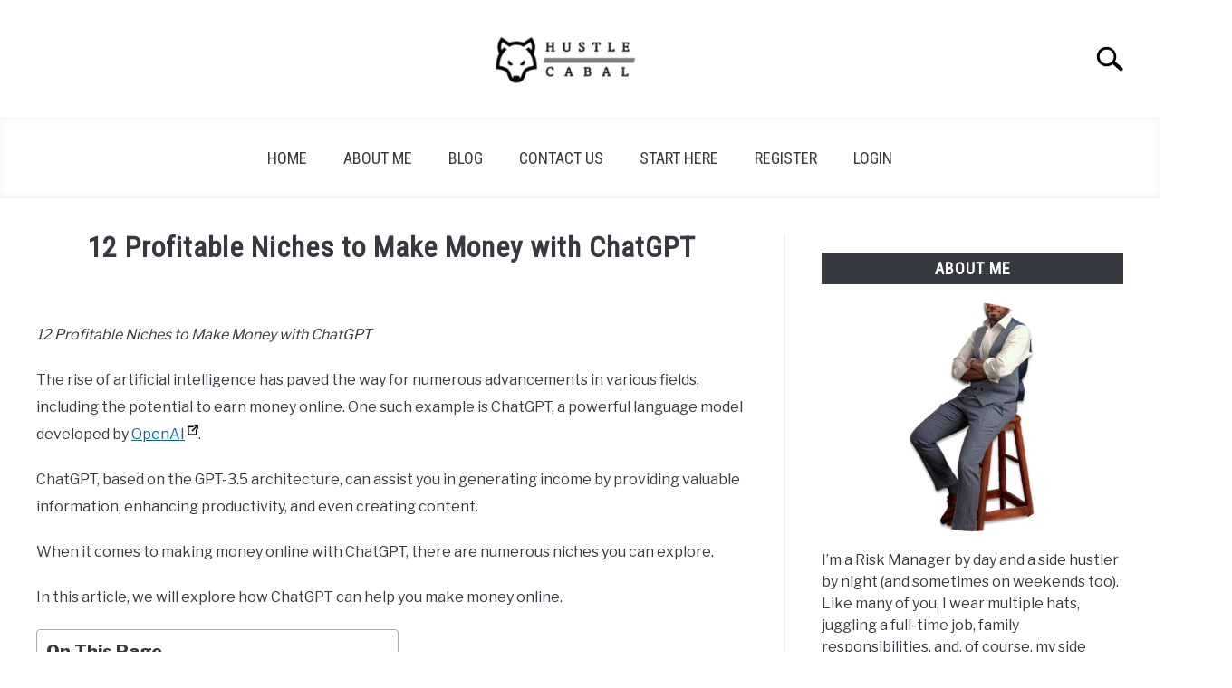

--- FILE ---
content_type: text/html; charset=UTF-8
request_url: https://hustlecabal.com/make-money-with-chatgpt/
body_size: 19273
content:
<!doctype html>
<html lang="en-US" prefix="og: https://ogp.me/ns#">
<head>
	
	<meta name="google-site-verification" content="L0sxrHZtE244ZerMlj9aZLU5LpGJNWGlkgS4Y8na3aE" />
	
	<meta charset="UTF-8">
	<meta name="viewport" content="width=device-width, initial-scale=1">
		<link rel="shortcut icon" href="https://hustlecabal.com/wp-content/uploads/2025/03/cropped-HustleCabal.Fav_-11.jpg">
		<link rel="profile" href="https://gmpg.org/xfn/11">

	<!-- Google tag (gtag.js) consent mode dataLayer added by Site Kit -->
<script type="text/javascript" id="google_gtagjs-js-consent-mode-data-layer">
/* <![CDATA[ */
window.dataLayer = window.dataLayer || [];function gtag(){dataLayer.push(arguments);}
gtag('consent', 'default', {"ad_personalization":"denied","ad_storage":"denied","ad_user_data":"denied","analytics_storage":"denied","functionality_storage":"denied","security_storage":"denied","personalization_storage":"denied","region":["AT","BE","BG","CH","CY","CZ","DE","DK","EE","ES","FI","FR","GB","GR","HR","HU","IE","IS","IT","LI","LT","LU","LV","MT","NL","NO","PL","PT","RO","SE","SI","SK"],"wait_for_update":500});
window._googlesitekitConsentCategoryMap = {"statistics":["analytics_storage"],"marketing":["ad_storage","ad_user_data","ad_personalization"],"functional":["functionality_storage","security_storage"],"preferences":["personalization_storage"]};
window._googlesitekitConsents = {"ad_personalization":"denied","ad_storage":"denied","ad_user_data":"denied","analytics_storage":"denied","functionality_storage":"denied","security_storage":"denied","personalization_storage":"denied","region":["AT","BE","BG","CH","CY","CZ","DE","DK","EE","ES","FI","FR","GB","GR","HR","HU","IE","IS","IT","LI","LT","LU","LV","MT","NL","NO","PL","PT","RO","SE","SI","SK"],"wait_for_update":500};
/* ]]> */
</script>
<!-- End Google tag (gtag.js) consent mode dataLayer added by Site Kit -->

<!-- Search Engine Optimization by Rank Math - https://rankmath.com/ -->
<title>12 Profitable Niches to Make Money with ChatGPT - Hustle Cabal</title>
<meta name="description" content="ChatGPT, based on the GPT-3.5 architecture, can assist you in generating income by providing valuable information, enhancing productivity, and even creating content. Make Money with ChatGPT"/>
<meta name="robots" content="follow, index, max-snippet:-1, max-video-preview:-1, max-image-preview:large"/>
<link rel="canonical" href="https://hustlecabal.com/make-money-with-chatgpt/" />
<meta property="og:locale" content="en_US" />
<meta property="og:type" content="article" />
<meta property="og:title" content="12 Profitable Niches to Make Money with ChatGPT - Hustle Cabal" />
<meta property="og:description" content="ChatGPT, based on the GPT-3.5 architecture, can assist you in generating income by providing valuable information, enhancing productivity, and even creating content. Make Money with ChatGPT" />
<meta property="og:url" content="https://hustlecabal.com/make-money-with-chatgpt/" />
<meta property="og:site_name" content="Hustle Cabal" />
<meta property="article:section" content="Hustle Ideas" />
<meta property="og:updated_time" content="2024-09-05T14:07:27+00:00" />
<meta property="og:image" content="https://hustlecabal.com/wp-content/uploads/2023/07/free-photo-of-man-people-woman-laptop-1.jpeg" />
<meta property="og:image:secure_url" content="https://hustlecabal.com/wp-content/uploads/2023/07/free-photo-of-man-people-woman-laptop-1.jpeg" />
<meta property="og:image:width" content="1000" />
<meta property="og:image:height" content="666" />
<meta property="og:image:alt" content="Make Money with ChatGPT" />
<meta property="og:image:type" content="image/jpeg" />
<meta property="article:published_time" content="2024-07-19T07:37:54+00:00" />
<meta property="article:modified_time" content="2024-09-05T14:07:27+00:00" />
<meta name="twitter:card" content="summary_large_image" />
<meta name="twitter:title" content="12 Profitable Niches to Make Money with ChatGPT - Hustle Cabal" />
<meta name="twitter:description" content="ChatGPT, based on the GPT-3.5 architecture, can assist you in generating income by providing valuable information, enhancing productivity, and even creating content. Make Money with ChatGPT" />
<meta name="twitter:image" content="https://hustlecabal.com/wp-content/uploads/2023/07/free-photo-of-man-people-woman-laptop-1.jpeg" />
<meta name="twitter:label1" content="Written by" />
<meta name="twitter:data1" content="Mike Cheney" />
<meta name="twitter:label2" content="Time to read" />
<meta name="twitter:data2" content="7 minutes" />
<script type="application/ld+json" class="rank-math-schema">{"@context":"https://schema.org","@graph":[{"@type":["Person","Organization"],"@id":"https://hustlecabal.com/#person","name":"Hustle Cabal"},{"@type":"WebSite","@id":"https://hustlecabal.com/#website","url":"https://hustlecabal.com","name":"Hustle Cabal","publisher":{"@id":"https://hustlecabal.com/#person"},"inLanguage":"en-US"},{"@type":"ImageObject","@id":"https://hustlecabal.com/wp-content/uploads/2023/07/free-photo-of-man-people-woman-laptop-1.jpeg","url":"https://hustlecabal.com/wp-content/uploads/2023/07/free-photo-of-man-people-woman-laptop-1.jpeg","width":"1000","height":"666","inLanguage":"en-US"},{"@type":"WebPage","@id":"https://hustlecabal.com/make-money-with-chatgpt/#webpage","url":"https://hustlecabal.com/make-money-with-chatgpt/","name":"12 Profitable Niches to Make Money with ChatGPT - Hustle Cabal","datePublished":"2024-07-19T07:37:54+00:00","dateModified":"2024-09-05T14:07:27+00:00","isPartOf":{"@id":"https://hustlecabal.com/#website"},"primaryImageOfPage":{"@id":"https://hustlecabal.com/wp-content/uploads/2023/07/free-photo-of-man-people-woman-laptop-1.jpeg"},"inLanguage":"en-US"},{"@type":"Person","@id":"https://hustlecabal.com/author/admin/","name":"Mike Cheney","url":"https://hustlecabal.com/author/admin/","image":{"@type":"ImageObject","@id":"https://hustlecabal.com/wp-content/plugins/ultimate-member/assets/img/default_avatar.jpg","url":"https://hustlecabal.com/wp-content/plugins/ultimate-member/assets/img/default_avatar.jpg","caption":"Mike Cheney","inLanguage":"en-US"},"sameAs":["https://hustlecabal.com"]},{"@type":"BlogPosting","headline":"12 Profitable Niches to Make Money with ChatGPT - Hustle Cabal","keywords":"Make Money with ChatGPT","datePublished":"2024-07-19T07:37:54+00:00","dateModified":"2024-09-05T14:07:27+00:00","articleSection":"Content Marketing, Freelancing, Hustle Ideas","author":{"@id":"https://hustlecabal.com/author/admin/","name":"Mike Cheney"},"publisher":{"@id":"https://hustlecabal.com/#person"},"description":"ChatGPT, based on the GPT-3.5 architecture, can assist you in generating income by providing valuable information, enhancing productivity, and even creating content. Make Money with ChatGPT","name":"12 Profitable Niches to Make Money with ChatGPT - Hustle Cabal","@id":"https://hustlecabal.com/make-money-with-chatgpt/#richSnippet","isPartOf":{"@id":"https://hustlecabal.com/make-money-with-chatgpt/#webpage"},"image":{"@id":"https://hustlecabal.com/wp-content/uploads/2023/07/free-photo-of-man-people-woman-laptop-1.jpeg"},"inLanguage":"en-US","mainEntityOfPage":{"@id":"https://hustlecabal.com/make-money-with-chatgpt/#webpage"}}]}</script>
<!-- /Rank Math WordPress SEO plugin -->

<link rel='dns-prefetch' href='//www.googletagmanager.com' />
<link rel='dns-prefetch' href='//pagead2.googlesyndication.com' />
<link rel="alternate" type="application/rss+xml" title="Hustle Cabal &raquo; Feed" href="https://hustlecabal.com/feed/" />
<link rel="alternate" title="oEmbed (JSON)" type="application/json+oembed" href="https://hustlecabal.com/wp-json/oembed/1.0/embed?url=https%3A%2F%2Fhustlecabal.com%2Fmake-money-with-chatgpt%2F" />
<link rel="alternate" title="oEmbed (XML)" type="text/xml+oembed" href="https://hustlecabal.com/wp-json/oembed/1.0/embed?url=https%3A%2F%2Fhustlecabal.com%2Fmake-money-with-chatgpt%2F&#038;format=xml" />
<style id='wp-img-auto-sizes-contain-inline-css' type='text/css'>
img:is([sizes=auto i],[sizes^="auto," i]){contain-intrinsic-size:3000px 1500px}
/*# sourceURL=wp-img-auto-sizes-contain-inline-css */
</style>

<link rel='stylesheet' id='pt-cv-public-style-css' href='https://hustlecabal.com/wp-content/plugins/content-views-query-and-display-post-page/public/assets/css/cv.css?ver=4.2.1' type='text/css' media='all' />
<style id='wp-emoji-styles-inline-css' type='text/css'>

	img.wp-smiley, img.emoji {
		display: inline !important;
		border: none !important;
		box-shadow: none !important;
		height: 1em !important;
		width: 1em !important;
		margin: 0 0.07em !important;
		vertical-align: -0.1em !important;
		background: none !important;
		padding: 0 !important;
	}
/*# sourceURL=wp-emoji-styles-inline-css */
</style>
<link rel='stylesheet' id='wp-block-library-css' href='https://hustlecabal.com/wp-includes/css/dist/block-library/style.min.css?ver=6.9' type='text/css' media='all' />
<style id='classic-theme-styles-inline-css' type='text/css'>
/*! This file is auto-generated */
.wp-block-button__link{color:#fff;background-color:#32373c;border-radius:9999px;box-shadow:none;text-decoration:none;padding:calc(.667em + 2px) calc(1.333em + 2px);font-size:1.125em}.wp-block-file__button{background:#32373c;color:#fff;text-decoration:none}
/*# sourceURL=/wp-includes/css/classic-themes.min.css */
</style>
<style id='global-styles-inline-css' type='text/css'>
:root{--wp--preset--aspect-ratio--square: 1;--wp--preset--aspect-ratio--4-3: 4/3;--wp--preset--aspect-ratio--3-4: 3/4;--wp--preset--aspect-ratio--3-2: 3/2;--wp--preset--aspect-ratio--2-3: 2/3;--wp--preset--aspect-ratio--16-9: 16/9;--wp--preset--aspect-ratio--9-16: 9/16;--wp--preset--color--black: #000000;--wp--preset--color--cyan-bluish-gray: #abb8c3;--wp--preset--color--white: #ffffff;--wp--preset--color--pale-pink: #f78da7;--wp--preset--color--vivid-red: #cf2e2e;--wp--preset--color--luminous-vivid-orange: #ff6900;--wp--preset--color--luminous-vivid-amber: #fcb900;--wp--preset--color--light-green-cyan: #7bdcb5;--wp--preset--color--vivid-green-cyan: #00d084;--wp--preset--color--pale-cyan-blue: #8ed1fc;--wp--preset--color--vivid-cyan-blue: #0693e3;--wp--preset--color--vivid-purple: #9b51e0;--wp--preset--gradient--vivid-cyan-blue-to-vivid-purple: linear-gradient(135deg,rgb(6,147,227) 0%,rgb(155,81,224) 100%);--wp--preset--gradient--light-green-cyan-to-vivid-green-cyan: linear-gradient(135deg,rgb(122,220,180) 0%,rgb(0,208,130) 100%);--wp--preset--gradient--luminous-vivid-amber-to-luminous-vivid-orange: linear-gradient(135deg,rgb(252,185,0) 0%,rgb(255,105,0) 100%);--wp--preset--gradient--luminous-vivid-orange-to-vivid-red: linear-gradient(135deg,rgb(255,105,0) 0%,rgb(207,46,46) 100%);--wp--preset--gradient--very-light-gray-to-cyan-bluish-gray: linear-gradient(135deg,rgb(238,238,238) 0%,rgb(169,184,195) 100%);--wp--preset--gradient--cool-to-warm-spectrum: linear-gradient(135deg,rgb(74,234,220) 0%,rgb(151,120,209) 20%,rgb(207,42,186) 40%,rgb(238,44,130) 60%,rgb(251,105,98) 80%,rgb(254,248,76) 100%);--wp--preset--gradient--blush-light-purple: linear-gradient(135deg,rgb(255,206,236) 0%,rgb(152,150,240) 100%);--wp--preset--gradient--blush-bordeaux: linear-gradient(135deg,rgb(254,205,165) 0%,rgb(254,45,45) 50%,rgb(107,0,62) 100%);--wp--preset--gradient--luminous-dusk: linear-gradient(135deg,rgb(255,203,112) 0%,rgb(199,81,192) 50%,rgb(65,88,208) 100%);--wp--preset--gradient--pale-ocean: linear-gradient(135deg,rgb(255,245,203) 0%,rgb(182,227,212) 50%,rgb(51,167,181) 100%);--wp--preset--gradient--electric-grass: linear-gradient(135deg,rgb(202,248,128) 0%,rgb(113,206,126) 100%);--wp--preset--gradient--midnight: linear-gradient(135deg,rgb(2,3,129) 0%,rgb(40,116,252) 100%);--wp--preset--font-size--small: 13px;--wp--preset--font-size--medium: 20px;--wp--preset--font-size--large: 36px;--wp--preset--font-size--x-large: 42px;--wp--preset--spacing--20: 0.44rem;--wp--preset--spacing--30: 0.67rem;--wp--preset--spacing--40: 1rem;--wp--preset--spacing--50: 1.5rem;--wp--preset--spacing--60: 2.25rem;--wp--preset--spacing--70: 3.38rem;--wp--preset--spacing--80: 5.06rem;--wp--preset--shadow--natural: 6px 6px 9px rgba(0, 0, 0, 0.2);--wp--preset--shadow--deep: 12px 12px 50px rgba(0, 0, 0, 0.4);--wp--preset--shadow--sharp: 6px 6px 0px rgba(0, 0, 0, 0.2);--wp--preset--shadow--outlined: 6px 6px 0px -3px rgb(255, 255, 255), 6px 6px rgb(0, 0, 0);--wp--preset--shadow--crisp: 6px 6px 0px rgb(0, 0, 0);}:where(.is-layout-flex){gap: 0.5em;}:where(.is-layout-grid){gap: 0.5em;}body .is-layout-flex{display: flex;}.is-layout-flex{flex-wrap: wrap;align-items: center;}.is-layout-flex > :is(*, div){margin: 0;}body .is-layout-grid{display: grid;}.is-layout-grid > :is(*, div){margin: 0;}:where(.wp-block-columns.is-layout-flex){gap: 2em;}:where(.wp-block-columns.is-layout-grid){gap: 2em;}:where(.wp-block-post-template.is-layout-flex){gap: 1.25em;}:where(.wp-block-post-template.is-layout-grid){gap: 1.25em;}.has-black-color{color: var(--wp--preset--color--black) !important;}.has-cyan-bluish-gray-color{color: var(--wp--preset--color--cyan-bluish-gray) !important;}.has-white-color{color: var(--wp--preset--color--white) !important;}.has-pale-pink-color{color: var(--wp--preset--color--pale-pink) !important;}.has-vivid-red-color{color: var(--wp--preset--color--vivid-red) !important;}.has-luminous-vivid-orange-color{color: var(--wp--preset--color--luminous-vivid-orange) !important;}.has-luminous-vivid-amber-color{color: var(--wp--preset--color--luminous-vivid-amber) !important;}.has-light-green-cyan-color{color: var(--wp--preset--color--light-green-cyan) !important;}.has-vivid-green-cyan-color{color: var(--wp--preset--color--vivid-green-cyan) !important;}.has-pale-cyan-blue-color{color: var(--wp--preset--color--pale-cyan-blue) !important;}.has-vivid-cyan-blue-color{color: var(--wp--preset--color--vivid-cyan-blue) !important;}.has-vivid-purple-color{color: var(--wp--preset--color--vivid-purple) !important;}.has-black-background-color{background-color: var(--wp--preset--color--black) !important;}.has-cyan-bluish-gray-background-color{background-color: var(--wp--preset--color--cyan-bluish-gray) !important;}.has-white-background-color{background-color: var(--wp--preset--color--white) !important;}.has-pale-pink-background-color{background-color: var(--wp--preset--color--pale-pink) !important;}.has-vivid-red-background-color{background-color: var(--wp--preset--color--vivid-red) !important;}.has-luminous-vivid-orange-background-color{background-color: var(--wp--preset--color--luminous-vivid-orange) !important;}.has-luminous-vivid-amber-background-color{background-color: var(--wp--preset--color--luminous-vivid-amber) !important;}.has-light-green-cyan-background-color{background-color: var(--wp--preset--color--light-green-cyan) !important;}.has-vivid-green-cyan-background-color{background-color: var(--wp--preset--color--vivid-green-cyan) !important;}.has-pale-cyan-blue-background-color{background-color: var(--wp--preset--color--pale-cyan-blue) !important;}.has-vivid-cyan-blue-background-color{background-color: var(--wp--preset--color--vivid-cyan-blue) !important;}.has-vivid-purple-background-color{background-color: var(--wp--preset--color--vivid-purple) !important;}.has-black-border-color{border-color: var(--wp--preset--color--black) !important;}.has-cyan-bluish-gray-border-color{border-color: var(--wp--preset--color--cyan-bluish-gray) !important;}.has-white-border-color{border-color: var(--wp--preset--color--white) !important;}.has-pale-pink-border-color{border-color: var(--wp--preset--color--pale-pink) !important;}.has-vivid-red-border-color{border-color: var(--wp--preset--color--vivid-red) !important;}.has-luminous-vivid-orange-border-color{border-color: var(--wp--preset--color--luminous-vivid-orange) !important;}.has-luminous-vivid-amber-border-color{border-color: var(--wp--preset--color--luminous-vivid-amber) !important;}.has-light-green-cyan-border-color{border-color: var(--wp--preset--color--light-green-cyan) !important;}.has-vivid-green-cyan-border-color{border-color: var(--wp--preset--color--vivid-green-cyan) !important;}.has-pale-cyan-blue-border-color{border-color: var(--wp--preset--color--pale-cyan-blue) !important;}.has-vivid-cyan-blue-border-color{border-color: var(--wp--preset--color--vivid-cyan-blue) !important;}.has-vivid-purple-border-color{border-color: var(--wp--preset--color--vivid-purple) !important;}.has-vivid-cyan-blue-to-vivid-purple-gradient-background{background: var(--wp--preset--gradient--vivid-cyan-blue-to-vivid-purple) !important;}.has-light-green-cyan-to-vivid-green-cyan-gradient-background{background: var(--wp--preset--gradient--light-green-cyan-to-vivid-green-cyan) !important;}.has-luminous-vivid-amber-to-luminous-vivid-orange-gradient-background{background: var(--wp--preset--gradient--luminous-vivid-amber-to-luminous-vivid-orange) !important;}.has-luminous-vivid-orange-to-vivid-red-gradient-background{background: var(--wp--preset--gradient--luminous-vivid-orange-to-vivid-red) !important;}.has-very-light-gray-to-cyan-bluish-gray-gradient-background{background: var(--wp--preset--gradient--very-light-gray-to-cyan-bluish-gray) !important;}.has-cool-to-warm-spectrum-gradient-background{background: var(--wp--preset--gradient--cool-to-warm-spectrum) !important;}.has-blush-light-purple-gradient-background{background: var(--wp--preset--gradient--blush-light-purple) !important;}.has-blush-bordeaux-gradient-background{background: var(--wp--preset--gradient--blush-bordeaux) !important;}.has-luminous-dusk-gradient-background{background: var(--wp--preset--gradient--luminous-dusk) !important;}.has-pale-ocean-gradient-background{background: var(--wp--preset--gradient--pale-ocean) !important;}.has-electric-grass-gradient-background{background: var(--wp--preset--gradient--electric-grass) !important;}.has-midnight-gradient-background{background: var(--wp--preset--gradient--midnight) !important;}.has-small-font-size{font-size: var(--wp--preset--font-size--small) !important;}.has-medium-font-size{font-size: var(--wp--preset--font-size--medium) !important;}.has-large-font-size{font-size: var(--wp--preset--font-size--large) !important;}.has-x-large-font-size{font-size: var(--wp--preset--font-size--x-large) !important;}
:where(.wp-block-post-template.is-layout-flex){gap: 1.25em;}:where(.wp-block-post-template.is-layout-grid){gap: 1.25em;}
:where(.wp-block-term-template.is-layout-flex){gap: 1.25em;}:where(.wp-block-term-template.is-layout-grid){gap: 1.25em;}
:where(.wp-block-columns.is-layout-flex){gap: 2em;}:where(.wp-block-columns.is-layout-grid){gap: 2em;}
:root :where(.wp-block-pullquote){font-size: 1.5em;line-height: 1.6;}
/*# sourceURL=global-styles-inline-css */
</style>
<link rel='stylesheet' id='wpautoterms_css-css' href='https://hustlecabal.com/wp-content/plugins/auto-terms-of-service-and-privacy-policy/css/wpautoterms.css?ver=6.9' type='text/css' media='all' />
<link rel='stylesheet' id='contact-form-7-css' href='https://hustlecabal.com/wp-content/plugins/contact-form-7/includes/css/styles.css?ver=6.1.4' type='text/css' media='all' />
<link rel='stylesheet' id='ez-toc-css' href='https://hustlecabal.com/wp-content/plugins/easy-table-of-contents/assets/css/screen.min.css?ver=2.0.80' type='text/css' media='all' />
<style id='ez-toc-inline-css' type='text/css'>
div#ez-toc-container .ez-toc-title {font-size: 120%;}div#ez-toc-container .ez-toc-title {font-weight: 700;}div#ez-toc-container ul li , div#ez-toc-container ul li a {font-size: 95%;}div#ez-toc-container ul li , div#ez-toc-container ul li a {font-weight: 500;}div#ez-toc-container nav ul ul li {font-size: 90%;}div#ez-toc-container {width: 400px;}.ez-toc-box-title {font-weight: bold; margin-bottom: 10px; text-align: center; text-transform: uppercase; letter-spacing: 1px; color: #666; padding-bottom: 5px;position:absolute;top:-4%;left:5%;background-color: inherit;transition: top 0.3s ease;}.ez-toc-box-title.toc-closed {top:-25%;}
.ez-toc-container-direction {direction: ltr;}.ez-toc-counter ul{counter-reset: item ;}.ez-toc-counter nav ul li a::before {content: counters(item, '.', decimal) '. ';display: inline-block;counter-increment: item;flex-grow: 0;flex-shrink: 0;margin-right: .2em; float: left; }.ez-toc-widget-direction {direction: ltr;}.ez-toc-widget-container ul{counter-reset: item ;}.ez-toc-widget-container nav ul li a::before {content: counters(item, '.', decimal) '. ';display: inline-block;counter-increment: item;flex-grow: 0;flex-shrink: 0;margin-right: .2em; float: left; }
/*# sourceURL=ez-toc-inline-css */
</style>
<link rel='stylesheet' id='defer-income-school-style-css' href='https://hustlecabal.com/wp-content/themes/acabado/css/main.css?ver=1.4.1' type='text/css' media='all' />
<link rel='stylesheet' id='defer-style-min-width768-css' href='https://hustlecabal.com/wp-content/themes/acabado/css/min-width768.css?ver=1.4.1' type='text/css' media='(min-width: 768px)' />
<link rel='stylesheet' id='defer-style-min-width960-css' href='https://hustlecabal.com/wp-content/themes/acabado/css/min-width960.css?ver=1.4.1' type='text/css' media='(min-width: 960px)' />
<link rel='stylesheet' id='defer-style-min-width1200-css' href='https://hustlecabal.com/wp-content/themes/acabado/css/min-width1200.css?ver=1.4.1' type='text/css' media='(min-width: 1200px)' />
<link rel='stylesheet' id='um_modal-css' href='https://hustlecabal.com/wp-content/plugins/ultimate-member/assets/css/um-modal.min.css?ver=2.11.1' type='text/css' media='all' />
<link rel='stylesheet' id='um_ui-css' href='https://hustlecabal.com/wp-content/plugins/ultimate-member/assets/libs/jquery-ui/jquery-ui.min.css?ver=1.13.2' type='text/css' media='all' />
<link rel='stylesheet' id='um_tipsy-css' href='https://hustlecabal.com/wp-content/plugins/ultimate-member/assets/libs/tipsy/tipsy.min.css?ver=1.0.0a' type='text/css' media='all' />
<link rel='stylesheet' id='um_raty-css' href='https://hustlecabal.com/wp-content/plugins/ultimate-member/assets/libs/raty/um-raty.min.css?ver=2.6.0' type='text/css' media='all' />
<link rel='stylesheet' id='select2-css' href='https://hustlecabal.com/wp-content/plugins/ultimate-member/assets/libs/select2/select2.min.css?ver=4.0.13' type='text/css' media='all' />
<link rel='stylesheet' id='um_fileupload-css' href='https://hustlecabal.com/wp-content/plugins/ultimate-member/assets/css/um-fileupload.min.css?ver=2.11.1' type='text/css' media='all' />
<link rel='stylesheet' id='um_confirm-css' href='https://hustlecabal.com/wp-content/plugins/ultimate-member/assets/libs/um-confirm/um-confirm.min.css?ver=1.0' type='text/css' media='all' />
<link rel='stylesheet' id='um_datetime-css' href='https://hustlecabal.com/wp-content/plugins/ultimate-member/assets/libs/pickadate/default.min.css?ver=3.6.2' type='text/css' media='all' />
<link rel='stylesheet' id='um_datetime_date-css' href='https://hustlecabal.com/wp-content/plugins/ultimate-member/assets/libs/pickadate/default.date.min.css?ver=3.6.2' type='text/css' media='all' />
<link rel='stylesheet' id='um_datetime_time-css' href='https://hustlecabal.com/wp-content/plugins/ultimate-member/assets/libs/pickadate/default.time.min.css?ver=3.6.2' type='text/css' media='all' />
<link rel='stylesheet' id='um_fonticons_ii-css' href='https://hustlecabal.com/wp-content/plugins/ultimate-member/assets/libs/legacy/fonticons/fonticons-ii.min.css?ver=2.11.1' type='text/css' media='all' />
<link rel='stylesheet' id='um_fonticons_fa-css' href='https://hustlecabal.com/wp-content/plugins/ultimate-member/assets/libs/legacy/fonticons/fonticons-fa.min.css?ver=2.11.1' type='text/css' media='all' />
<link rel='stylesheet' id='um_fontawesome-css' href='https://hustlecabal.com/wp-content/plugins/ultimate-member/assets/css/um-fontawesome.min.css?ver=6.5.2' type='text/css' media='all' />
<link rel='stylesheet' id='um_common-css' href='https://hustlecabal.com/wp-content/plugins/ultimate-member/assets/css/common.min.css?ver=2.11.1' type='text/css' media='all' />
<link rel='stylesheet' id='um_responsive-css' href='https://hustlecabal.com/wp-content/plugins/ultimate-member/assets/css/um-responsive.min.css?ver=2.11.1' type='text/css' media='all' />
<link rel='stylesheet' id='um_styles-css' href='https://hustlecabal.com/wp-content/plugins/ultimate-member/assets/css/um-styles.min.css?ver=2.11.1' type='text/css' media='all' />
<link rel='stylesheet' id='um_crop-css' href='https://hustlecabal.com/wp-content/plugins/ultimate-member/assets/libs/cropper/cropper.min.css?ver=1.6.1' type='text/css' media='all' />
<link rel='stylesheet' id='um_profile-css' href='https://hustlecabal.com/wp-content/plugins/ultimate-member/assets/css/um-profile.min.css?ver=2.11.1' type='text/css' media='all' />
<link rel='stylesheet' id='um_account-css' href='https://hustlecabal.com/wp-content/plugins/ultimate-member/assets/css/um-account.min.css?ver=2.11.1' type='text/css' media='all' />
<link rel='stylesheet' id='um_misc-css' href='https://hustlecabal.com/wp-content/plugins/ultimate-member/assets/css/um-misc.min.css?ver=2.11.1' type='text/css' media='all' />
<link rel='stylesheet' id='um_default_css-css' href='https://hustlecabal.com/wp-content/plugins/ultimate-member/assets/css/um-old-default.min.css?ver=2.11.1' type='text/css' media='all' />
<style id='custom-style-inline-css' type='text/css'>
.search-wrapper #search-icon{background:url("https://hustlecabal.com/wp-content/themes/acabado/img/search-icon.png") center/cover no-repeat #fff;}.share-container .email-btn:before{background:url("https://hustlecabal.com/wp-content/themes/acabado/img/envelope.svg") center/cover no-repeat;}.share-container .print-btn:before{background:url("https://hustlecabal.com/wp-content/themes/acabado/img/print-icon.svg") center/cover no-repeat;}.externallinkimage{background-image:url("https://hustlecabal.com/wp-content/themes/acabado/img/extlink.png")}
/*# sourceURL=custom-style-inline-css */
</style>
<script type="text/javascript" async defer src="https://hustlecabal.com/wp-includes/js/jquery/jquery.min.js?ver=3.7.1" id="jquery-core-js"></script>
<script type="text/javascript" async defer src="https://hustlecabal.com/wp-includes/js/jquery/jquery-migrate.min.js?ver=3.4.1" id="jquery-migrate-js"></script>
<script type="text/javascript" async defer src="https://hustlecabal.com/wp-includes/js/dist/dom-ready.min.js?ver=f77871ff7694fffea381" id="wp-dom-ready-js"></script>
<script type="text/javascript" async defer src="https://hustlecabal.com/wp-content/plugins/auto-terms-of-service-and-privacy-policy/js/base.js?ver=3.0.4" id="wpautoterms_base-js"></script>

<!-- Google tag (gtag.js) snippet added by Site Kit -->
<!-- Google Analytics snippet added by Site Kit -->
<script type="text/javascript" async defer src="https://www.googletagmanager.com/gtag/js?id=GT-NFDH6ZSW" id="google_gtagjs-js"></script>
<script type="text/javascript" id="google_gtagjs-js-after">
/* <![CDATA[ */
window.dataLayer = window.dataLayer || [];function gtag(){dataLayer.push(arguments);}
gtag("set","linker",{"domains":["hustlecabal.com"]});
gtag("js", new Date());
gtag("set", "developer_id.dZTNiMT", true);
gtag("config", "GT-NFDH6ZSW");
 window._googlesitekit = window._googlesitekit || {}; window._googlesitekit.throttledEvents = []; window._googlesitekit.gtagEvent = (name, data) => { var key = JSON.stringify( { name, data } ); if ( !! window._googlesitekit.throttledEvents[ key ] ) { return; } window._googlesitekit.throttledEvents[ key ] = true; setTimeout( () => { delete window._googlesitekit.throttledEvents[ key ]; }, 5 ); gtag( "event", name, { ...data, event_source: "site-kit" } ); }; 
//# sourceURL=google_gtagjs-js-after
/* ]]> */
</script>
<script type="text/javascript" async defer src="https://hustlecabal.com/wp-content/plugins/ultimate-member/assets/js/um-gdpr.min.js?ver=2.11.1" id="um-gdpr-js"></script>
<link rel="https://api.w.org/" href="https://hustlecabal.com/wp-json/" /><link rel="alternate" title="JSON" type="application/json" href="https://hustlecabal.com/wp-json/wp/v2/posts/3611" /><link rel="EditURI" type="application/rsd+xml" title="RSD" href="https://hustlecabal.com/xmlrpc.php?rsd" />
<meta name="generator" content="WordPress 6.9" />
<link rel='shortlink' href='https://hustlecabal.com/?p=3611' />
<meta name="generator" content="Site Kit by Google 1.170.0" /><meta property="og:locale" content="en_US" />
<meta property="og:type" content="article" />
<meta property="og:title" content="12 Profitable Niches to Make Money with ChatGPT | Hustle Cabal" />
<meta property="og:description" content="12 Profitable Niches to Make Money with ChatGPT The rise of artificial intelligence has paved the way for numerous advancements in various fields, including the&hellip;" />
<meta property="og:url" content="https://hustlecabal.com/make-money-with-chatgpt/" />
<meta property="og:site_name" content="Hustle Cabal" />
<meta property="og:image" content="https://hustlecabal.com/wp-content/uploads/2023/07/free-photo-of-man-people-woman-laptop-1.jpeg" />
<meta name="twitter:card" content="summary_large_image" />
<meta name="category" content="Hustle Ideas" />
<meta name="category" content="Content Marketing" />
<meta name="category" content="Freelancing" />

<!-- Google AdSense meta tags added by Site Kit -->
<meta name="google-adsense-platform-account" content="ca-host-pub-2644536267352236">
<meta name="google-adsense-platform-domain" content="sitekit.withgoogle.com">
<!-- End Google AdSense meta tags added by Site Kit -->
<meta name="generator" content="Elementor 3.34.1; features: additional_custom_breakpoints; settings: css_print_method-external, google_font-enabled, font_display-auto">
			<style>
				.e-con.e-parent:nth-of-type(n+4):not(.e-lazyloaded):not(.e-no-lazyload),
				.e-con.e-parent:nth-of-type(n+4):not(.e-lazyloaded):not(.e-no-lazyload) * {
					background-image: none !important;
				}
				@media screen and (max-height: 1024px) {
					.e-con.e-parent:nth-of-type(n+3):not(.e-lazyloaded):not(.e-no-lazyload),
					.e-con.e-parent:nth-of-type(n+3):not(.e-lazyloaded):not(.e-no-lazyload) * {
						background-image: none !important;
					}
				}
				@media screen and (max-height: 640px) {
					.e-con.e-parent:nth-of-type(n+2):not(.e-lazyloaded):not(.e-no-lazyload),
					.e-con.e-parent:nth-of-type(n+2):not(.e-lazyloaded):not(.e-no-lazyload) * {
						background-image: none !important;
					}
				}
			</style>
			
<!-- Google AdSense snippet added by Site Kit -->
<script type="text/javascript" async="async" src="https://pagead2.googlesyndication.com/pagead/js/adsbygoogle.js?client=ca-pub-7862450341018662&amp;host=ca-host-pub-2644536267352236" crossorigin="anonymous"></script>

<!-- End Google AdSense snippet added by Site Kit -->
					<link rel="preconnect" href="https://fonts.gstatic.com">
 					<link rel="preload" href="https://fonts.googleapis.com/css2?family=Libre+Franklin:wght@400;800&family=Roboto+Condensed&display=swap" as="style" onload="this.onload=null;this.rel='stylesheet'">
				<link rel="icon" href="https://hustlecabal.com/wp-content/uploads/2021/11/cropped-HustleCabal.Fav_-1-32x32.jpg" sizes="32x32" />
<link rel="icon" href="https://hustlecabal.com/wp-content/uploads/2021/11/cropped-HustleCabal.Fav_-1-192x192.jpg" sizes="192x192" />
<link rel="apple-touch-icon" href="https://hustlecabal.com/wp-content/uploads/2021/11/cropped-HustleCabal.Fav_-1-180x180.jpg" />
<meta name="msapplication-TileImage" content="https://hustlecabal.com/wp-content/uploads/2021/11/cropped-HustleCabal.Fav_-1-270x270.jpg" />
	

</head>


<body data-rsssl=1 class="wp-singular post-template-default single single-post postid-3611 single-format-standard wp-theme-acabado elementor-default elementor-kit-214">
<div id="page" class="site">
	<a class="skip-link screen-reader-text" href="#content">Skip to content</a>

	
	<header id="masthead" class="site-header desktop-toggle">
		<div class="inner-wrap">
			<div class="hamburger-wrapper desktop">
				<button class="hamburger hamburger--squeeze menu-toggle" type="button" aria-label="Menu" aria-controls="primary-menu" aria-expanded="false">
					<span class="hamburger-box">
						<span class="hamburger-inner"></span>
					</span>
					<span class="label">MENU</span>
				</button>
			</div>
			<div class="site-branding">
								<a href="https://hustlecabal.com/" class="custom-logo-link" rel="home" itemprop="url"><img width="300" height="75" src="https://hustlecabal.com/wp-content/uploads/2025/03/HustleCabal-V_2_-removebg-preview-300x75.png" class="attachment-medium size-medium" alt="" decoding="async" srcset="https://hustlecabal.com/wp-content/uploads/2025/03/HustleCabal-V_2_-removebg-preview-300x75.png 300w, https://hustlecabal.com/wp-content/uploads/2025/03/HustleCabal-V_2_-removebg-preview.png 480w" sizes="(max-width: 300px) 100vw, 300px" /></a>
									<!-- <h1 class="site-title"><a tabindex="-1" href="" rel="home"></a></h1> -->
										<!-- <p class="site-title"><a tabindex="-1" href="" rel="home"></a></p> -->
								</div><!-- .site-branding -->
			<div class="search-wrapper">
				<a href="#open" id="search-icon" style="background: url(https://hustlecabal.com/wp-content/themes/acabado/img/search-icon.png) center/cover no-repeat #fff;"><span class="sr-only">Search</span></a>
				<div class="search-form-wrapper">
	<form role="search" method="get" class="search-form" action="https://hustlecabal.com/">
		<style>
		.search-wrapper.search-active .search-field {
			width: 200px;
			display: inline-block;
			vertical-align: top;
		}
		.search-wrapper button[type="submit"] {
			display: inline-block;
			vertical-align: top;
			top: -35px;
			position: relative;
			background-color: transparent;
			height: 30px;
			width: 30px;
			padding: 0;
			margin: 0;
			background-image: url("https://hustlecabal.com/wp-content/themes/acabado/img/search-icon.png");
			background-position: center;
			background-repeat: no-repeat;
			background-size: contain;
		}
		.search-wrapper.search-active button[type="submit"] {
			display: inline-block !important;
		}
		</style>
		<label for="s">
			<span class="screen-reader-text">Search for:</span>
		</label>
		<input type="search" id="search-field" class="search-field" placeholder="Search &hellip;" value="" name="s" />
		<button type="submit" class="search-submit" style="display:none;"><span class="screen-reader-text"></span></button>
	</form>
</div>			</div>
		</div>

		<nav id="site-navigation" class="main-navigation">
			<!-- <button class="menu-toggle" aria-controls="primary-menu" aria-expanded="false"></button> -->
			<div class="menu-main-menu-container"><ul id="primary-menu" class="inner-wrap"><li id="menu-item-4304" class="menu-item menu-item-type-post_type menu-item-object-page menu-item-home menu-item-4304"><a href="https://hustlecabal.com/">Home</a></li>
<li id="menu-item-4306" class="menu-item menu-item-type-post_type menu-item-object-page menu-item-4306"><a href="https://hustlecabal.com/about-me/">About Me</a></li>
<li id="menu-item-4305" class="menu-item menu-item-type-post_type menu-item-object-page current_page_parent menu-item-4305"><a href="https://hustlecabal.com/blog/">Blog</a></li>
<li id="menu-item-4307" class="menu-item menu-item-type-post_type menu-item-object-page menu-item-4307"><a href="https://hustlecabal.com/contact-us/">Contact us</a></li>
<li id="menu-item-4769" class="menu-item menu-item-type-post_type menu-item-object-page menu-item-4769"><a href="https://hustlecabal.com/master-affiliate-profits-guide/">Start Here</a></li>
<li id="menu-item-4848" class="menu-item menu-item-type-post_type menu-item-object-page menu-item-4848"><a href="https://hustlecabal.com/register/">Register</a></li>
<li id="menu-item-4849" class="menu-item menu-item-type-post_type menu-item-object-page menu-item-4849"><a href="https://hustlecabal.com/login/">Login</a></li>
</ul></div>		</nav><!-- #site-navigation -->
	</header><!-- #masthead -->

	<div id="content" class="site-content">
		
	<div id="primary" class="content-area ">
		<main id="main" class="site-main">

		
<article id="post-3611" class="post-3611 post type-post status-publish format-standard has-post-thumbnail hentry category-hustle category-content-marketing category-freelancing">
	<header class="entry-header">
		<h1 class="entry-title">12 Profitable Niches to Make Money with ChatGPT</h1>
			<div class="entry-meta sr-only">
				<meta itemprop="datePublished" content="2024-07-19" /><span class="byline"> Written by <span class="author vcard"><a class="url fn n" href="https://hustlecabal.com/about-me/">Mike Cheney</a></span> </span><meta itemprop="author" content="Mike Cheney" /><link id="page-url" itemprop="mainEntityOfPage" href="https://hustlecabal.com/make-money-with-chatgpt/" /><span class="term-list"> in <a href="https://hustlecabal.com/category/hustle/" rel="category tag">Hustle Ideas</a>,<a href="https://hustlecabal.com/category/content-marketing/" rel="category tag">Content Marketing</a>,<a href="https://hustlecabal.com/category/freelancing/" rel="category tag">Freelancing</a></span>			</div><!-- .entry-meta -->
      
      <br/>
	  	</header><!-- .entry-header -->

	
	<div class="entry-content" itemProp="articleBody">
		
<p><em>12 Profitable Niches to Make Money with ChatGPT</em></p>



<p>The rise of artificial intelligence has paved the way for numerous advancements in various fields, including the potential to earn money online. One such example is ChatGPT, a powerful language model developed by <a href="http://openai.com" target="_blank" rel="noreferrer noopener nofollow">OpenAI<img src="https://hustlecabal.com/wp-content/themes/acabado/img/extlink.png" alt="Opens in a new tab." title="Opens in a new tab." class="externallinkimage" style="background-image:none;"></a>.</p>



<p>ChatGPT, based on the GPT-3.5 architecture, can assist you in generating income by providing valuable information, enhancing productivity, and even creating content. </p>



<p>When it comes to making money online with ChatGPT, there are numerous niches you can explore.</p>



<p>In this article, we will explore how ChatGPT can help you make money online.</p>



<div id="ez-toc-container" class="ez-toc-v2_0_80 counter-hierarchy ez-toc-counter ez-toc-white ez-toc-container-direction">
<p class="ez-toc-title" style="cursor:inherit">On This Page</p>
<label for="ez-toc-cssicon-toggle-item-6968e5bcafff6" class="ez-toc-cssicon-toggle-label"><span class=""><span class="eztoc-hide" style="display:none;">Toggle</span><span class="ez-toc-icon-toggle-span"><svg style="fill: #444444;color:#444444" xmlns="http://www.w3.org/2000/svg" class="list-377408" width="20px" height="20px" viewBox="0 0 24 24" fill="none"><path d="M6 6H4v2h2V6zm14 0H8v2h12V6zM4 11h2v2H4v-2zm16 0H8v2h12v-2zM4 16h2v2H4v-2zm16 0H8v2h12v-2z" fill="currentColor"></path></svg><svg style="fill: #444444;color:#444444" class="arrow-unsorted-368013" xmlns="http://www.w3.org/2000/svg" width="10px" height="10px" viewBox="0 0 24 24" version="1.2" baseProfile="tiny"><path d="M18.2 9.3l-6.2-6.3-6.2 6.3c-.2.2-.3.4-.3.7s.1.5.3.7c.2.2.4.3.7.3h11c.3 0 .5-.1.7-.3.2-.2.3-.5.3-.7s-.1-.5-.3-.7zM5.8 14.7l6.2 6.3 6.2-6.3c.2-.2.3-.5.3-.7s-.1-.5-.3-.7c-.2-.2-.4-.3-.7-.3h-11c-.3 0-.5.1-.7.3-.2.2-.3.5-.3.7s.1.5.3.7z"/></svg></span></span></label><input type="checkbox"  id="ez-toc-cssicon-toggle-item-6968e5bcafff6"  aria-label="Toggle" /><nav><ul class='ez-toc-list ez-toc-list-level-1 ' ><li class='ez-toc-page-1 ez-toc-heading-level-2'><a class="ez-toc-link ez-toc-heading-1" href="#Key_Highlights" >Key Highlights</a></li><li class='ez-toc-page-1 ez-toc-heading-level-2'><a class="ez-toc-link ez-toc-heading-2" href="#How_Does_ChatGPT_Work" >How Does ChatGPT Work?</a></li><li class='ez-toc-page-1 ez-toc-heading-level-2'><a class="ez-toc-link ez-toc-heading-3" href="#Make_Money_With_ChatGPT" >Make Money With ChatGPT</a><ul class='ez-toc-list-level-3' ><li class='ez-toc-heading-level-3'><a class="ez-toc-link ez-toc-heading-4" href="#1_Personal_Finance_and_Investment_Advice" >1. Personal Finance and Investment Advice</a></li><li class='ez-toc-page-1 ez-toc-heading-level-3'><a class="ez-toc-link ez-toc-heading-5" href="#2_Health_and_Fitness" >2. Health and Fitness</a></li><li class='ez-toc-page-1 ez-toc-heading-level-3'><a class="ez-toc-link ez-toc-heading-6" href="#3_Online_Gaming_and_Strategies" >3. Online Gaming and Strategies</a></li><li class='ez-toc-page-1 ez-toc-heading-level-3'><a class="ez-toc-link ez-toc-heading-7" href="#4_Travel_and_Adventure" >4. Travel and Adventure</a></li><li class='ez-toc-page-1 ez-toc-heading-level-3'><a class="ez-toc-link ez-toc-heading-8" href="#5_Digital_Marketing_and_Social_Media" >5. Digital Marketing and Social Media</a></li><li class='ez-toc-page-1 ez-toc-heading-level-3'><a class="ez-toc-link ez-toc-heading-9" href="#6_Home_Improvement_and_DIY" >6. Home Improvement and DIY</a></li><li class='ez-toc-page-1 ez-toc-heading-level-3'><a class="ez-toc-link ez-toc-heading-10" href="#7_Content_Creation_and_Editing" >7. Content Creation and Editing</a></li><li class='ez-toc-page-1 ez-toc-heading-level-3'><a class="ez-toc-link ez-toc-heading-11" href="#8_Virtual_Assistant_and_Customer_Support" >8. Virtual Assistant and Customer Support</a></li><li class='ez-toc-page-1 ez-toc-heading-level-3'><a class="ez-toc-link ez-toc-heading-12" href="#9_Language_Translation_and_Localization" >9. Language Translation and Localization</a></li><li class='ez-toc-page-1 ez-toc-heading-level-3'><a class="ez-toc-link ez-toc-heading-13" href="#10_Online_Tutoring_and_Education" >10. Online Tutoring and Education</a></li><li class='ez-toc-page-1 ez-toc-heading-level-3'><a class="ez-toc-link ez-toc-heading-14" href="#11_Social_Media_Management" >11. Social Media Management</a></li><li class='ez-toc-page-1 ez-toc-heading-level-3'><a class="ez-toc-link ez-toc-heading-15" href="#12_Affiliate_Marketing_and_Product_Recommendations" >12. Affiliate Marketing and Product Recommendations</a></li></ul></li><li class='ez-toc-page-1 ez-toc-heading-level-2'><a class="ez-toc-link ez-toc-heading-16" href="#Final_Thoughts" >Final Thoughts</a></li></ul></nav></div>
<h2 class="wp-block-heading"><span class="ez-toc-section" id="Key_Highlights"></span><strong>Key Highlights</strong><span class="ez-toc-section-end"></span></h2>



<p>&#x1f3af; ChatGPT helps give insights into areas you are not familiar with thereby allowing you to tap into knowledge.</p>



<p>&#x1f3af; ChatGPT boosts productivity by more than 3x, especially for content creators.</p>



<p>&#x1f3af; Understanding your audience&#8217;s needs and in-depth research is the bedrock for making money with ChatGPT.</p>



<p>&#x1f3af; ChatGPT has its limits and flaws dues to the limits in data it can analyze and give correct information per time.</p>



<p><strong>SEE ALSO: <a href="https://hustlecabal.com/chatbot-gpt-3-5-can-help-you-write-code/" target="_blank" rel="noreferrer noopener">6 Ways Chatbot GPT-3.5 Can Help You Write Code<img src="https://hustlecabal.com/wp-content/themes/acabado/img/extlink.png" alt="Opens in a new tab." title="Opens in a new tab." class="externallinkimage" style="background-image:none;"></a></strong></p>



<p><strong>SEE ALSO:  <a href="https://hustlecabal.com/how-does-chatgpt-get-its-information/" target="_blank" rel="noreferrer noopener">How Does ChatGPT Get Its Information?<img src="https://hustlecabal.com/wp-content/themes/acabado/img/extlink.png" alt="Opens in a new tab." title="Opens in a new tab." class="externallinkimage" style="background-image:none;"></a></strong></p>



<p>Before starting any online venture, thorough market research is essential. ChatGPT can provide valuable insights and assist you in <a href="https://hustlecabal.com/ultimate-list-of-50-side-hustles/" target="_blank" rel="noreferrer noopener">identifying profitable niches<img src="https://hustlecabal.com/wp-content/themes/acabado/img/extlink.png" alt="Opens in a new tab." title="Opens in a new tab." class="externallinkimage" style="background-image:none;"></a> by analyzing trends, consumer behavior, and competition.</p>



<p>With its vast knowledge base, ChatGPT can help you make informed decisions and increase your chances of success.</p>



<h2 class="wp-block-heading"><span class="ez-toc-section" id="How_Does_ChatGPT_Work"></span><strong>How Does ChatGPT Work?</strong><span class="ez-toc-section-end"></span></h2>



<figure class="wp-block-image size-large"><img fetchpriority="high" decoding="async" width="1024" height="683" src="https://hustlecabal.com/wp-content/uploads/2023/07/image-13-1024x683.png" alt="Make Money with ChatGPT" class="wp-image-3614" srcset="https://hustlecabal.com/wp-content/uploads/2023/07/image-13-1024x683.png 1024w, https://hustlecabal.com/wp-content/uploads/2023/07/image-13-300x200.png 300w, https://hustlecabal.com/wp-content/uploads/2023/07/image-13-768x512.png 768w, https://hustlecabal.com/wp-content/uploads/2023/07/image-13-1536x1024.png 1536w, https://hustlecabal.com/wp-content/uploads/2023/07/image-13-2048x1365.png 2048w" sizes="(max-width: 1024px) 100vw, 1024px" /></figure>



<p>The technology behind ChatGPT analyses language inputs, such as keywords, sentences, or paragraphs, it breaks it down into smaller components and analyzes their meanings and relationships to generate insights or responses.</p>



<p>Open AI uses machine learning and a combination of techniques, including statistical modeling to adopt patterns and learn from large amounts of data to accurately interpret and generate amazing responses to users.</p>



<p>With this technology, you can reduce the time required to generate ideas from scratch. ChatGPT can improve productivity and help you create solutions faster. Sean O Dowd <a href="https://eightify.app/summary/making-money-online/maximize-earnings-with-chat-gpt-a-step-by-step-guide-to-1m-in-a-year" target="_blank" rel="noreferrer noopener nofollow">made over $1M in sales<img src="https://hustlecabal.com/wp-content/themes/acabado/img/extlink.png" alt="Opens in a new tab." title="Opens in a new tab." class="externallinkimage" style="background-image:none;"></a> online with the help of ChatGPT.</p>



<p></p>



<h2 class="wp-block-heading"><span class="ez-toc-section" id="Make_Money_With_ChatGPT"></span>Make Money With ChatGPT<span class="ez-toc-section-end"></span></h2>



<p>Here are some profitable niches ChatGPT can help you make up to $1000 in a month.</p>



<p></p>



<h3 class="wp-block-heading"><span class="ez-toc-section" id="1_Personal_Finance_and_Investment_Advice"></span><strong>1. Personal Finance and Investment Advice</strong><span class="ez-toc-section-end"></span></h3>



<p>There are a lot of people looking to get ahead financially or <a href="https://hustlecabal.com/how-to-pay-off-debt-on-a-low-salary/" target="_blank" rel="noreferrer noopener">get out of debt<img src="https://hustlecabal.com/wp-content/themes/acabado/img/extlink.png" alt="Opens in a new tab." title="Opens in a new tab." class="externallinkimage" style="background-image:none;"></a>. Your advice can help them out in providing practical solutions to issues they face. &nbsp;</p>



<p>ChatGPT can assist in providing financial guidance, helping individuals with budgeting, investment strategies, and debt management.</p>



<p>You can create a platform where users can ask questions related to personal finance, and ChatGPT can provide insightful responses based on its knowledge and analysis of financial markets. It’s important to always review and adjust ChatGPT’s responses to make them more personal and customized to individual needs.</p>



<h3 class="wp-block-heading"><span class="ez-toc-section" id="2_Health_and_Fitness"></span><strong>2. Health and Fitness</strong><span class="ez-toc-section-end"></span></h3>



<p>The health and fitness niche is always in demand. A lot of people are looking for ways to stay healthy, keep fit, and diet. This industry is wide with millions of dollars raked in annually. According to <a href="https://www.futurefit.co.uk/blog/fitness-industry-worth/" target="_blank" rel="noreferrer noopener">Statista<img src="https://hustlecabal.com/wp-content/themes/acabado/img/extlink.png" alt="Opens in a new tab." title="Opens in a new tab." class="externallinkimage" style="background-image:none;"></a>, the global fitness industry is worth $96.7 billion in 2022. It took a global pandemic to slow its growth.</p>


<div class="wp-block-image">
<figure class="aligncenter size-full is-resized"><img decoding="async" src="https://hustlecabal.com/wp-content/uploads/2023/07/image-12.png" alt="How much did the fitness industry make" class="wp-image-3613" width="781" height="607" srcset="https://hustlecabal.com/wp-content/uploads/2023/07/image-12.png 781w, https://hustlecabal.com/wp-content/uploads/2023/07/image-12-300x233.png 300w, https://hustlecabal.com/wp-content/uploads/2023/07/image-12-768x597.png 768w" sizes="(max-width: 781px) 100vw, 781px" /></figure>
</div>


<p>This goes to show you that the industry’s growth is still on the upward trajectory and there are still opportunities for newcomers.</p>



<p>ChatGPT can help create personalized workout plans, provide nutrition advice, and answer questions related to fitness goals and healthy living.</p>



<p>You can monetize this niche by offering subscriptions for premium content or selling fitness-related products.</p>



<h3 class="wp-block-heading"><span class="ez-toc-section" id="3_Online_Gaming_and_Strategies"></span><strong>3. Online Gaming and Strategies</strong><span class="ez-toc-section-end"></span></h3>



<p>With the popularity of online gaming, there is a demand for strategies, tips, and guides. Even if you’re not a game freak, you can offer insights into games people love.</p>



<p>ChatGPT can provide insights into game mechanics, suggest winning strategies, and answer questions related to specific games.</p>



<p>For instance, to play a simple game on mobile or with your Play Station console. Just&nbsp;tell ChatGPT where you want to place your O or X. For example, ask ChatGPT to &#8220;place my O in the top left box.&#8221; The game will progress from there.</p>



<p>This helps though to an extent because ChatGPT also has its flaws and limits due to its level of intelligence. Humans will also play games like humans and not programmed robots.</p>



<p>Irrespective of ChatGPT’s limits, you can improve its responses and make it better. You can generate income through affiliate marketing, sponsored content, or by creating premium guides for gamers.</p>



<h3 class="wp-block-heading"><span class="ez-toc-section" id="4_Travel_and_Adventure"></span><strong>4. Travel and Adventure</strong><span class="ez-toc-section-end"></span></h3>



<p>Travel enthusiasts often seek information about destinations, itineraries, and travel tips. ChatGPT can help create travel guides, suggest hidden gems, and answer queries related to travel plans.</p>



<p>You can monetize this niche by partnering with travel companies, offering personalized travel consulting, or advertising travel-related products.</p>



<p>You may be interested in <a href="https://hustlecabal.com/travel-blogs-that-pay-well-to-write/" target="_blank" rel="noreferrer noopener">8 Travel Blogs That Pay Well To Write<img src="https://hustlecabal.com/wp-content/themes/acabado/img/extlink.png" alt="Opens in a new tab." title="Opens in a new tab." class="externallinkimage" style="background-image:none;"></a> if you want to make money on travel and adventure.</p>



<p></p>



<h3 class="wp-block-heading"><span class="ez-toc-section" id="5_Digital_Marketing_and_Social_Media"></span><strong>5. Digital Marketing and Social Media</strong><span class="ez-toc-section-end"></span></h3>



<p>As online businesses grow, there is a high demand for digital marketing expertise. New businesses looking to break into certain markets also need social media services.</p>



<p>These days, growing organically on social media is slow due to the monetization drive by the owners of these platforms. Funny or dancing videos can <a href="https://hustlecabal.com/make-your-tiktok-videos-go-viral/" target="_blank" rel="noreferrer noopener">go viral on TitTok<img src="https://hustlecabal.com/wp-content/themes/acabado/img/extlink.png" alt="Opens in a new tab." title="Opens in a new tab." class="externallinkimage" style="background-image:none;"></a>, but business pages or accounts don’t get that privilege and this also reflects on how much they are charged per click.</p>



<p>ChatGPT can assist in providing insights on SEO optimization, social media strategies, and content marketing. You can <a href="https://hustlecabal.com/monetize-your-blog-with-google-adsense/" target="_blank" rel="noreferrer noopener">monetize this niche<img src="https://hustlecabal.com/wp-content/themes/acabado/img/extlink.png" alt="Opens in a new tab." title="Opens in a new tab." class="externallinkimage" style="background-image:none;"></a> by offering consulting services, conducting online courses, or partnering with businesses for sponsored content.</p>



<h3 class="wp-block-heading"><span class="ez-toc-section" id="6_Home_Improvement_and_DIY"></span><strong>6. Home Improvement and DIY</strong><span class="ez-toc-section-end"></span></h3>



<p>With more people spending time at home, the home improvement and DIY niche is booming. With more people needing insights into what to buy for their homes, you can create reviews on top products that are in high demand.</p>



<p>ChatGPT can provide step-by-step instructions for DIY projects, recommend tools and materials, and offer tips for home improvement.</p>



<p>You can earn money through affiliate marketing by linking to recommended products or by creating and selling instructional videos or e-books.</p>



<h3 class="wp-block-heading"><span class="ez-toc-section" id="7_Content_Creation_and_Editing"></span><strong>7. Content Creation and Editing</strong><span class="ez-toc-section-end"></span></h3>



<p>Content creation is a lucrative online opportunity, and ChatGPT can be a valuable tool in this area. You can boost your income 3x fast with the help of A. I in creating content.</p>



<figure class="wp-block-image size-full is-resized"><img loading="lazy" decoding="async" src="https://hustlecabal.com/wp-content/uploads/2023/07/image-14.png" alt="Make Money with ChatGPT" class="wp-image-3615" width="944" height="629"/></figure>



<p>Whether you need assistance in writing blog posts, articles, or social media content, ChatGPT can generate ideas, outline content, and even help with editing. It can save you time, increase your productivity, and ensure your content is well-structured and engaging.</p>



<h3 class="wp-block-heading"><span class="ez-toc-section" id="8_Virtual_Assistant_and_Customer_Support"></span><strong>8. Virtual Assistant and Customer Support</strong><span class="ez-toc-section-end"></span></h3>



<p>Providing excellent customer support is crucial for online businesses. But you would ask, how can ChatGPT help me interact with my customers?</p>



<p>ChatGPT can be trained to handle basic customer inquiries, provide product recommendations, and offer support. By automating certain aspects of customer service, you can free up time to focus on more critical tasks, while still providing quality assistance to your customers.</p>



<p>The advent of ChatBots paved the way for more A. I related solutions. And with the world embracing OpenAI, we should expect more developments and practicable solutions to our daily needs.</p>



<p>You might want to check <a href="https://hustlecabal.com/vital-lessons-for-aspiring-virtual-assistants/">9 Vital Lessons For Aspiring Virtual Assistants</a></p>



<h3 class="wp-block-heading"><span class="ez-toc-section" id="9_Language_Translation_and_Localization"></span><strong>9. Language Translation and Localization</strong><span class="ez-toc-section-end"></span></h3>



<p>In today&#8217;s globalized world, language barriers can hinder business expansion. ChatGPT can aid in translating content, enabling you to reach a broader audience.</p>



<p>It can also assist in localizing your website or marketing materials to specific regions, ensuring your message resonates with different cultures and languages.</p>



<h3 class="wp-block-heading"><span class="ez-toc-section" id="10_Online_Tutoring_and_Education"></span><strong>10. Online Tutoring and Education</strong><span class="ez-toc-section-end"></span></h3>



<p>If you have expertise in a particular subject, you can leverage ChatGPT to offer online tutoring or educational services.</p>



<p>ChatGPT can help you create lesson plans, answer student questions, and provide personalized guidance. This opens up opportunities to earn money through virtual classrooms or one-on-one tutoring sessions.</p>



<h3 class="wp-block-heading"><span class="ez-toc-section" id="11_Social_Media_Management"></span><strong>11. Social Media Management</strong><span class="ez-toc-section-end"></span></h3>



<p>Social media is a powerful marketing tool, but managing multiple platforms can be time-consuming. ChatGPT can assist in <a href="https://blog.hootsuite.com/chatgpt-social-media/" target="_blank" rel="noopener">scheduling posts,<img src="https://hustlecabal.com/wp-content/themes/acabado/img/extlink.png" alt="Opens in a new tab." title="Opens in a new tab." class="externallinkimage" style="background-image:none;"></a> generating engaging captions, and even providing insights on the best times to post for maximum reach and engagement.</p>



<p>By streamlining your social media efforts, you can focus on building your brand and connecting with your audience effectively.</p>



<h3 class="wp-block-heading"><span class="ez-toc-section" id="12_Affiliate_Marketing_and_Product_Recommendations"></span><strong>12. Affiliate Marketing and Product Recommendations</strong><span class="ez-toc-section-end"></span></h3>



<p>Affiliate marketing is a popular way to earn money online, and ChatGPT can enhance your efforts in this area.</p>



<p>It can help you identify relevant products and services to promote, provide recommendations to your audience, and even assist in creating persuasive product descriptions.</p>



<p>By leveraging ChatGPT&#8217;s knowledge and language capabilities, you can increase your chances of driving affiliate sales.</p>



<h2 class="wp-block-heading"><span class="ez-toc-section" id="Final_Thoughts"></span><strong>Final Thoughts</strong><span class="ez-toc-section-end"></span></h2>



<p>ChatGPT is an invaluable tool that can help you make $1000 online by assisting in various areas.</p>



<p>From market research to content creation, customer support to language translation, and even tutoring and social media management, ChatGPT streamlines processes, boosts productivity and enhances your overall online presence.</p>



<p>By leveraging the power of artificial intelligence, you can optimize your online endeavors and increase your earning potential. Embrace the possibilities that ChatGPT offers and take a step towards online success.</p>
	</div><!-- .entry-content -->

	<footer class="entry-footer">
			</footer><!-- .entry-footer -->

</article><!-- #post-3611 -->
		<article class="author-card">
			<a href="https://hustlecabal.com/about-me/" alt="link to Mike Cheney author page">
				<div class="avatar-container" style="background-image: url('https://hustlecabal.com/wp-content/uploads/2024/12/How-to-Increase-Your-Earning-2-300x200.jpg')">
				</div>
			</a>
			<div class="author-info">
				<header>
					<p class="h3"><a href="https://hustlecabal.com/about-me/">Mike Cheney</a></p>
				</header>
				<p>Welcome to Hustle Cabal, your ultimate guide to exploring and harnessing the power of additional income streams. We believe that side hustles are not just a means to make extra money but a pathway to unlock your true potential and achieve financial freedom. 

Our mission is to inspire and empower individuals like you to take control of your financial destiny, pursue your passions, and create a life of abundance.</p>
			</div>
		</article>
					<h3 class="h2">Recent Posts</h3>
			<div class="recent-articles-container">
					<article class="article-card">
				<a href="https://hustlecabal.com/can-you-become-unemployed-if-you-quit-your-job/" rel="nofollow"><div class="image-container" style="background-image: url('https://hustlecabal.com/wp-content/uploads/2025/08/Can-You-Become-Unemployed-If-You-Quit-Your-Job.jpg')"></div><span class="sr-only">link to Can You Become Unemployed If You Quit Your Job? Steps to Self-Sufficiency</span></a>
                
				<div class="copy-container">
					<header>
						<p><a href="https://hustlecabal.com/can-you-become-unemployed-if-you-quit-your-job/">Can You Become Unemployed If You Quit Your Job? Steps to Self-Sufficiency</a></p>
					</header>
					<div class="excerpt">
						<p>Feeling overwhelmed by work but worried about money if you leave? Many people ask themselves this Can You Become Unemployed If You Quit Your Job, stressing over whether they’ll qualify for...</p><div class="button-container"><a rel="nofollow" class="button reverse" href="https://hustlecabal.com/can-you-become-unemployed-if-you-quit-your-job/" aria-label="Continue Reading: Can You Become Unemployed If You Quit Your Job? Steps to Self-Sufficiency">Continue Reading</a></div>					</div>
					<!-- <div class="button-container">
						<a rel="nofollow" class="button reverse" href=""></a>
					</div> -->
				</div>
			</article>
					<article class="article-card">
				<a href="https://hustlecabal.com/top-10-high-paying-remote-jobs/" rel="nofollow"><div class="image-container" style="background-image: url('https://hustlecabal.com/wp-content/uploads/2025/04/top-10-high-paying-remote-jobs.jpg')"></div><span class="sr-only">link to Top 10 High Paying Remote Jobs in 2025</span></a>
                
				<div class="copy-container">
					<header>
						<p><a href="https://hustlecabal.com/top-10-high-paying-remote-jobs/">Top 10 High Paying Remote Jobs in 2025</a></p>
					</header>
					<div class="excerpt">
						<p>What You'll Learn About High Paying Remote Jobs




Software development offers the highest average salary at $115,000 annually



Medical professionals can earn substantial income through...</p><div class="button-container"><a rel="nofollow" class="button reverse" href="https://hustlecabal.com/top-10-high-paying-remote-jobs/" aria-label="Continue Reading: Top 10 High Paying Remote Jobs in 2025">Continue Reading</a></div>					</div>
					<!-- <div class="button-container">
						<a rel="nofollow" class="button reverse" href=""></a>
					</div> -->
				</div>
			</article>
					</div>
				</main><!-- #main -->
	</div><!-- #primary -->


<aside id="secondary" class="widget-area">
		<div class="about-wrapper">
		<h2 class="widget-title">About Me</h2>		<div class="about-image" style="background-image: url('https://hustlecabal.com/wp-content/uploads/2023/09/About-me-II-e1742030470479.png')"></div>
				<p class="about-copy">I’m a Risk Manager by day and a side hustler by night (and sometimes on weekends too). Like many of you, I wear multiple hats, juggling a full-time job, family responsibilities, and, of course, my side hustle adventures. I’ve been there, in the trenches, trying to make my passion projects thrive, all while keeping the bills paid.</p>
				<button onclick="window.location.href='https://hustlecabal.com/about-me/';">Read More</button>
		<!-- <div class="button-wrapper"><a class="button" href="<?//$about_btn_link?>"><?//$about_btn_text?></a></div> -->
			</div>
	<section id="block-37" class="widget widget_block">
<h1 class="wp-block-heading">Topics</h1>
</section><section id="block-36" class="widget widget_block widget_categories"><ul class="wp-block-categories-list wp-block-categories">	<li class="cat-item cat-item-68"><a href="https://hustlecabal.com/category/content-marketing/">Content Marketing</a>
</li>
	<li class="cat-item cat-item-67"><a href="https://hustlecabal.com/category/debt/">Debt</a>
</li>
	<li class="cat-item cat-item-64"><a href="https://hustlecabal.com/category/freelancing/">Freelancing</a>
</li>
	<li class="cat-item cat-item-4"><a href="https://hustlecabal.com/category/grow/">Grow</a>
</li>
	<li class="cat-item cat-item-3"><a href="https://hustlecabal.com/category/hustle/">Hustle Ideas</a>
</li>
	<li class="cat-item cat-item-58"><a href="https://hustlecabal.com/category/passive-income/">Passive Income</a>
</li>
	<li class="cat-item cat-item-61"><a href="https://hustlecabal.com/category/personal-finance/">Personal Finance</a>
</li>
	<li class="cat-item cat-item-59"><a href="https://hustlecabal.com/category/productivity/">Productivity</a>
</li>
	<li class="cat-item cat-item-5"><a href="https://hustlecabal.com/category/reinvest/">ReInvest</a>
</li>
	<li class="cat-item cat-item-69"><a href="https://hustlecabal.com/category/youtube-101/">YouTube 101</a>
</li>
</ul></section></aside><!-- #secondary -->


	</div><!-- #content -->

	<footer id="colophon" class="site-footer">

					
							<div class="inner-wrap footer-option-1">
					
					<div class="site-info">
							 © 2026 Copyright Hustle Cabal 					</div><!-- .site-info -->

					
			</div>
				
		
	</footer><!-- #colophon -->
</div><!-- #page -->


<div id="um_upload_single" style="display:none;"></div>

<div id="um_view_photo" style="display:none;">
	<a href="javascript:void(0);" data-action="um_remove_modal" class="um-modal-close" aria-label="Close view photo modal">
		<i class="um-faicon-times"></i>
	</a>

	<div class="um-modal-body photo">
		<div class="um-modal-photo"></div>
	</div>
</div>
<script type="speculationrules">
{"prefetch":[{"source":"document","where":{"and":[{"href_matches":"/*"},{"not":{"href_matches":["/wp-*.php","/wp-admin/*","/wp-content/uploads/*","/wp-content/*","/wp-content/plugins/*","/wp-content/themes/acabado/*","/*\\?(.+)"]}},{"not":{"selector_matches":"a[rel~=\"nofollow\"]"}},{"not":{"selector_matches":".no-prefetch, .no-prefetch a"}}]},"eagerness":"conservative"}]}
</script>
			<script>
				const lazyloadRunObserver = () => {
					const lazyloadBackgrounds = document.querySelectorAll( `.e-con.e-parent:not(.e-lazyloaded)` );
					const lazyloadBackgroundObserver = new IntersectionObserver( ( entries ) => {
						entries.forEach( ( entry ) => {
							if ( entry.isIntersecting ) {
								let lazyloadBackground = entry.target;
								if( lazyloadBackground ) {
									lazyloadBackground.classList.add( 'e-lazyloaded' );
								}
								lazyloadBackgroundObserver.unobserve( entry.target );
							}
						});
					}, { rootMargin: '200px 0px 200px 0px' } );
					lazyloadBackgrounds.forEach( ( lazyloadBackground ) => {
						lazyloadBackgroundObserver.observe( lazyloadBackground );
					} );
				};
				const events = [
					'DOMContentLoaded',
					'elementor/lazyload/observe',
				];
				events.forEach( ( event ) => {
					document.addEventListener( event, lazyloadRunObserver );
				} );
			</script>
			<script type="text/javascript" async defer src="https://hustlecabal.com/wp-includes/js/dist/hooks.min.js?ver=dd5603f07f9220ed27f1" id="wp-hooks-js"></script>
<script type="text/javascript" async defer src="https://hustlecabal.com/wp-includes/js/dist/i18n.min.js?ver=c26c3dc7bed366793375" id="wp-i18n-js"></script>
<script type="text/javascript" id="wp-i18n-js-after">
/* <![CDATA[ */
wp.i18n.setLocaleData( { 'text direction\u0004ltr': [ 'ltr' ] } );
//# sourceURL=wp-i18n-js-after
/* ]]> */
</script>
<script type="text/javascript" async defer src="https://hustlecabal.com/wp-content/plugins/contact-form-7/includes/swv/js/index.js?ver=6.1.4" id="swv-js"></script>
<script type="text/javascript" id="contact-form-7-js-before">
/* <![CDATA[ */
var wpcf7 = {
    "api": {
        "root": "https:\/\/hustlecabal.com\/wp-json\/",
        "namespace": "contact-form-7\/v1"
    },
    "cached": 1
};
//# sourceURL=contact-form-7-js-before
/* ]]> */
</script>
<script type="text/javascript" async defer src="https://hustlecabal.com/wp-content/plugins/contact-form-7/includes/js/index.js?ver=6.1.4" id="contact-form-7-js"></script>
<script type="text/javascript" id="pt-cv-content-views-script-js-extra">
/* <![CDATA[ */
var PT_CV_PUBLIC = {"_prefix":"pt-cv-","page_to_show":"5","_nonce":"2153932600","is_admin":"","is_mobile":"1","ajaxurl":"https://hustlecabal.com/wp-admin/admin-ajax.php","lang":"","loading_image_src":"[data-uri]"};
var PT_CV_PAGINATION = {"first":"\u00ab","prev":"\u2039","next":"\u203a","last":"\u00bb","goto_first":"Go to first page","goto_prev":"Go to previous page","goto_next":"Go to next page","goto_last":"Go to last page","current_page":"Current page is","goto_page":"Go to page"};
//# sourceURL=pt-cv-content-views-script-js-extra
/* ]]> */
</script>
<script type="text/javascript" async defer src="https://hustlecabal.com/wp-content/plugins/content-views-query-and-display-post-page/public/assets/js/cv.js?ver=4.2.1" id="pt-cv-content-views-script-js"></script>
<script type="text/javascript" async defer src="https://hustlecabal.com/wp-content/themes/acabado/js/app.max.js?ver=1.4.1" id="income-school-js-js"></script>
<script type="text/javascript" async defer src="https://hustlecabal.com/wp-content/plugins/google-site-kit/dist/assets/js/googlesitekit-consent-mode-bc2e26cfa69fcd4a8261.js" id="googlesitekit-consent-mode-js"></script>
<script type="text/javascript" async defer src="https://hustlecabal.com/wp-content/plugins/google-site-kit/dist/assets/js/googlesitekit-events-provider-contact-form-7-40476021fb6e59177033.js" id="googlesitekit-events-provider-contact-form-7-js"></script>
<script type="text/javascript" async defer src="https://hustlecabal.com/wp-includes/js/underscore.min.js?ver=1.13.7" id="underscore-js"></script>
<script type="text/javascript" id="wp-util-js-extra">
/* <![CDATA[ */
var _wpUtilSettings = {"ajax":{"url":"/wp-admin/admin-ajax.php"}};
//# sourceURL=wp-util-js-extra
/* ]]> */
</script>
<script type="text/javascript" async defer src="https://hustlecabal.com/wp-includes/js/wp-util.min.js?ver=6.9" id="wp-util-js"></script>
<script type="text/javascript" async defer src="https://hustlecabal.com/wp-content/plugins/ultimate-member/assets/libs/tipsy/tipsy.min.js?ver=1.0.0a" id="um_tipsy-js"></script>
<script type="text/javascript" async defer src="https://hustlecabal.com/wp-content/plugins/ultimate-member/assets/libs/um-confirm/um-confirm.min.js?ver=1.0" id="um_confirm-js"></script>
<script type="text/javascript" async defer src="https://hustlecabal.com/wp-content/plugins/ultimate-member/assets/libs/pickadate/picker.min.js?ver=3.6.2" id="um_datetime-js"></script>
<script type="text/javascript" async defer src="https://hustlecabal.com/wp-content/plugins/ultimate-member/assets/libs/pickadate/picker.date.min.js?ver=3.6.2" id="um_datetime_date-js"></script>
<script type="text/javascript" async defer src="https://hustlecabal.com/wp-content/plugins/ultimate-member/assets/libs/pickadate/picker.time.min.js?ver=3.6.2" id="um_datetime_time-js"></script>
<script type="text/javascript" id="um_common-js-extra">
/* <![CDATA[ */
var um_common_variables = {"locale":"en_US"};
var um_common_variables = {"locale":"en_US"};
//# sourceURL=um_common-js-extra
/* ]]> */
</script>
<script type="text/javascript" async defer src="https://hustlecabal.com/wp-content/plugins/ultimate-member/assets/js/common.min.js?ver=2.11.1" id="um_common-js"></script>
<script type="text/javascript" async defer src="https://hustlecabal.com/wp-content/plugins/ultimate-member/assets/libs/cropper/cropper.min.js?ver=1.6.1" id="um_crop-js"></script>
<script type="text/javascript" id="um_frontend_common-js-extra">
/* <![CDATA[ */
var um_frontend_common_variables = [];
//# sourceURL=um_frontend_common-js-extra
/* ]]> */
</script>
<script type="text/javascript" async defer src="https://hustlecabal.com/wp-content/plugins/ultimate-member/assets/js/common-frontend.min.js?ver=2.11.1" id="um_frontend_common-js"></script>
<script type="text/javascript" async defer src="https://hustlecabal.com/wp-content/plugins/ultimate-member/assets/js/um-modal.min.js?ver=2.11.1" id="um_modal-js"></script>
<script type="text/javascript" async defer src="https://hustlecabal.com/wp-content/plugins/ultimate-member/assets/libs/jquery-form/jquery-form.min.js?ver=2.11.1" id="um_jquery_form-js"></script>
<script type="text/javascript" async defer src="https://hustlecabal.com/wp-content/plugins/ultimate-member/assets/libs/fileupload/fileupload.js?ver=2.11.1" id="um_fileupload-js"></script>
<script type="text/javascript" async defer src="https://hustlecabal.com/wp-content/plugins/ultimate-member/assets/js/um-functions.min.js?ver=2.11.1" id="um_functions-js"></script>
<script type="text/javascript" async defer src="https://hustlecabal.com/wp-content/plugins/ultimate-member/assets/js/um-responsive.min.js?ver=2.11.1" id="um_responsive-js"></script>
<script type="text/javascript" async defer src="https://hustlecabal.com/wp-content/plugins/ultimate-member/assets/js/um-conditional.min.js?ver=2.11.1" id="um_conditional-js"></script>
<script type="text/javascript" async defer src="https://hustlecabal.com/wp-content/plugins/ultimate-member/assets/libs/select2/select2.full.min.js?ver=4.0.13" id="select2-js"></script>
<script type="text/javascript" async defer src="https://hustlecabal.com/wp-content/plugins/ultimate-member/assets/libs/select2/i18n/en.js?ver=4.0.13" id="um_select2_locale-js"></script>
<script type="text/javascript" async defer src="https://hustlecabal.com/wp-content/plugins/ultimate-member/assets/libs/raty/um-raty.min.js?ver=2.6.0" id="um_raty-js"></script>
<script type="text/javascript" id="um_scripts-js-extra">
/* <![CDATA[ */
var um_scripts = {"max_upload_size":"1073741824","nonce":"2ee3d52da6"};
//# sourceURL=um_scripts-js-extra
/* ]]> */
</script>
<script type="text/javascript" async defer src="https://hustlecabal.com/wp-content/plugins/ultimate-member/assets/js/um-scripts.min.js?ver=2.11.1" id="um_scripts-js"></script>
<script type="text/javascript" async defer src="https://hustlecabal.com/wp-content/plugins/ultimate-member/assets/js/um-profile.min.js?ver=2.11.1" id="um_profile-js"></script>
<script type="text/javascript" async defer src="https://hustlecabal.com/wp-content/plugins/ultimate-member/assets/js/um-account.min.js?ver=2.11.1" id="um_account-js"></script>
<script type="text/javascript" id="wp-consent-api-js-extra">
/* <![CDATA[ */
var consent_api = {"consent_type":"","waitfor_consent_hook":"","cookie_expiration":"30","cookie_prefix":"wp_consent","services":[]};
//# sourceURL=wp-consent-api-js-extra
/* ]]> */
</script>
<script type="text/javascript" async defer src="https://hustlecabal.com/wp-content/plugins/wp-consent-api/assets/js/wp-consent-api.min.js?ver=2.0.0" id="wp-consent-api-js"></script>
<script id="wp-emoji-settings" type="application/json">
{"baseUrl":"https://s.w.org/images/core/emoji/17.0.2/72x72/","ext":".png","svgUrl":"https://s.w.org/images/core/emoji/17.0.2/svg/","svgExt":".svg","source":{"concatemoji":"https://hustlecabal.com/wp-includes/js/wp-emoji-release.min.js?ver=6.9"}}
</script>
<script type="module">
/* <![CDATA[ */
/*! This file is auto-generated */
const a=JSON.parse(document.getElementById("wp-emoji-settings").textContent),o=(window._wpemojiSettings=a,"wpEmojiSettingsSupports"),s=["flag","emoji"];function i(e){try{var t={supportTests:e,timestamp:(new Date).valueOf()};sessionStorage.setItem(o,JSON.stringify(t))}catch(e){}}function c(e,t,n){e.clearRect(0,0,e.canvas.width,e.canvas.height),e.fillText(t,0,0);t=new Uint32Array(e.getImageData(0,0,e.canvas.width,e.canvas.height).data);e.clearRect(0,0,e.canvas.width,e.canvas.height),e.fillText(n,0,0);const a=new Uint32Array(e.getImageData(0,0,e.canvas.width,e.canvas.height).data);return t.every((e,t)=>e===a[t])}function p(e,t){e.clearRect(0,0,e.canvas.width,e.canvas.height),e.fillText(t,0,0);var n=e.getImageData(16,16,1,1);for(let e=0;e<n.data.length;e++)if(0!==n.data[e])return!1;return!0}function u(e,t,n,a){switch(t){case"flag":return n(e,"\ud83c\udff3\ufe0f\u200d\u26a7\ufe0f","\ud83c\udff3\ufe0f\u200b\u26a7\ufe0f")?!1:!n(e,"\ud83c\udde8\ud83c\uddf6","\ud83c\udde8\u200b\ud83c\uddf6")&&!n(e,"\ud83c\udff4\udb40\udc67\udb40\udc62\udb40\udc65\udb40\udc6e\udb40\udc67\udb40\udc7f","\ud83c\udff4\u200b\udb40\udc67\u200b\udb40\udc62\u200b\udb40\udc65\u200b\udb40\udc6e\u200b\udb40\udc67\u200b\udb40\udc7f");case"emoji":return!a(e,"\ud83e\u1fac8")}return!1}function f(e,t,n,a){let r;const o=(r="undefined"!=typeof WorkerGlobalScope&&self instanceof WorkerGlobalScope?new OffscreenCanvas(300,150):document.createElement("canvas")).getContext("2d",{willReadFrequently:!0}),s=(o.textBaseline="top",o.font="600 32px Arial",{});return e.forEach(e=>{s[e]=t(o,e,n,a)}),s}function r(e){var t=document.createElement("script");t.src=e,t.defer=!0,document.head.appendChild(t)}a.supports={everything:!0,everythingExceptFlag:!0},new Promise(t=>{let n=function(){try{var e=JSON.parse(sessionStorage.getItem(o));if("object"==typeof e&&"number"==typeof e.timestamp&&(new Date).valueOf()<e.timestamp+604800&&"object"==typeof e.supportTests)return e.supportTests}catch(e){}return null}();if(!n){if("undefined"!=typeof Worker&&"undefined"!=typeof OffscreenCanvas&&"undefined"!=typeof URL&&URL.createObjectURL&&"undefined"!=typeof Blob)try{var e="postMessage("+f.toString()+"("+[JSON.stringify(s),u.toString(),c.toString(),p.toString()].join(",")+"));",a=new Blob([e],{type:"text/javascript"});const r=new Worker(URL.createObjectURL(a),{name:"wpTestEmojiSupports"});return void(r.onmessage=e=>{i(n=e.data),r.terminate(),t(n)})}catch(e){}i(n=f(s,u,c,p))}t(n)}).then(e=>{for(const n in e)a.supports[n]=e[n],a.supports.everything=a.supports.everything&&a.supports[n],"flag"!==n&&(a.supports.everythingExceptFlag=a.supports.everythingExceptFlag&&a.supports[n]);var t;a.supports.everythingExceptFlag=a.supports.everythingExceptFlag&&!a.supports.flag,a.supports.everything||((t=a.source||{}).concatemoji?r(t.concatemoji):t.wpemoji&&t.twemoji&&(r(t.twemoji),r(t.wpemoji)))});
//# sourceURL=https://hustlecabal.com/wp-includes/js/wp-emoji-loader.min.js
/* ]]> */
</script>
<div style="display: none"></div></body>
</html>


<!-- Page cached by LiteSpeed Cache 7.7 on 2026-01-15 13:03:56 -->

--- FILE ---
content_type: text/html; charset=utf-8
request_url: https://www.google.com/recaptcha/api2/aframe
body_size: 269
content:
<!DOCTYPE HTML><html><head><meta http-equiv="content-type" content="text/html; charset=UTF-8"></head><body><script nonce="K9jSfyUGghTGyZ18pZ1X8w">/** Anti-fraud and anti-abuse applications only. See google.com/recaptcha */ try{var clients={'sodar':'https://pagead2.googlesyndication.com/pagead/sodar?'};window.addEventListener("message",function(a){try{if(a.source===window.parent){var b=JSON.parse(a.data);var c=clients[b['id']];if(c){var d=document.createElement('img');d.src=c+b['params']+'&rc='+(localStorage.getItem("rc::a")?sessionStorage.getItem("rc::b"):"");window.document.body.appendChild(d);sessionStorage.setItem("rc::e",parseInt(sessionStorage.getItem("rc::e")||0)+1);localStorage.setItem("rc::h",'1768858970063');}}}catch(b){}});window.parent.postMessage("_grecaptcha_ready", "*");}catch(b){}</script></body></html>